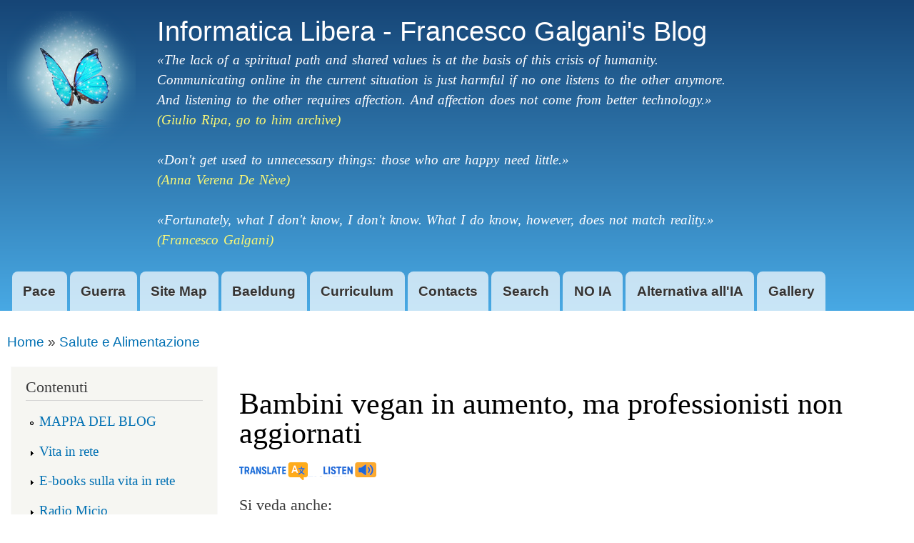

--- FILE ---
content_type: text/html; charset=utf-8
request_url: https://www.informatica-libera.net/content/bambini-vegan-aumento-ma-professionisti-non-aggiornati
body_size: 16872
content:
<!DOCTYPE html>
<html translate="no"

  xmlns:content="http://purl.org/rss/1.0/modules/content/"
  xmlns:dc="http://purl.org/dc/terms/"
  xmlns:foaf="http://xmlns.com/foaf/0.1/"
  xmlns:og="http://ogp.me/ns#"
  xmlns:rdfs="http://www.w3.org/2000/01/rdf-schema#"
  xmlns:sioc="http://rdfs.org/sioc/ns#"
  xmlns:sioct="http://rdfs.org/sioc/types#"
  xmlns:skos="http://www.w3.org/2004/02/skos/core#"
  xmlns:xsd="http://www.w3.org/2001/XMLSchema#">

<head>
  <meta http-equiv="Content-Type" content="text/html; charset=utf-8" />
<link rel="canonical" href="/content/bambini-vegan-aumento-ma-professionisti-non-aggiornati" />
<link rel="shortlink" href="/node/342" />
<script type="text/x-mathjax-config">
MathJax.Hub.Config({
  extensions: ['tex2jax.js'],
  jax: ['input/TeX','output/HTML-CSS'],
  tex2jax: {
    inlineMath: [ ['$','$'], ['\\(','\\)'] ],
    processEscapes: true,
    processClass: 'tex2jax',
    ignoreClass: 'html'
  },
  showProcessingMessages: false,
  messageStyle: 'none'
});
</script><link rel="shortcut icon" href="https://www.informatica-libera.net/favicon.ico" type="image/vnd.microsoft.icon" />
        <meta name="google" content="notranslate">
        <meta name="author" content="Francesco Galgani">
    <meta http-equiv="X-UA-Compatible" content="IE=edge,chrome=1">
    <meta name="MobileOptimized" content="width" />
    <meta name="HandheldFriendly" content="true" />
    <meta name="viewport" content="width=device-width, initial-scale=1.0" />
    <meta http-equiv="cleartype" content="on" />
  <title>Bambini vegan in aumento, ma professionisti non aggiornati | Informatica Libera - Francesco Galgani&#039;s Blog</title>
  <style type="text/css" media="all">
@import url("https://www.informatica-libera.net/modules/system/system.base.css?t57l1p");
@import url("https://www.informatica-libera.net/modules/system/system.menus.css?t57l1p");
@import url("https://www.informatica-libera.net/modules/system/system.messages.css?t57l1p");
@import url("https://www.informatica-libera.net/modules/system/system.theme.css?t57l1p");
</style>
<style type="text/css" media="all">
@import url("https://www.informatica-libera.net/modules/comment/comment.css?t57l1p");
@import url("https://www.informatica-libera.net/modules/field/theme/field.css?t57l1p");
@import url("https://www.informatica-libera.net/modules/node/node.css?t57l1p");
@import url("https://www.informatica-libera.net/modules/search/search.css?t57l1p");
@import url("https://www.informatica-libera.net/modules/user/user.css?t57l1p");
@import url("https://www.informatica-libera.net/sites/all/modules/nodeorder/css/nodeorder.css?t57l1p");
@import url("https://www.informatica-libera.net/sites/all/modules/views/css/views.css?t57l1p");
@import url("https://www.informatica-libera.net/sites/all/modules/ckeditor/css/ckeditor.css?t57l1p");
</style>
<style type="text/css" media="all">
@import url("https://www.informatica-libera.net/sites/all/modules/ctools/css/ctools.css?t57l1p");
@import url("https://www.informatica-libera.net/sites/all/modules/slideshow_creator/slideshow_creator.css?t57l1p");
</style>
<style type="text/css" media="all">
@import url("https://www.informatica-libera.net/sites/all/themes/responsive_bartik/css/layout.css?t57l1p");
@import url("https://www.informatica-libera.net/sites/all/themes/responsive_bartik/css/style.css?t57l1p");
@import url("https://www.informatica-libera.net/sites/default/files/color/responsive_bartik-0477ca8b/colors.css?t57l1p");
</style>
<style type="text/css" media="print">
@import url("https://www.informatica-libera.net/sites/all/themes/responsive_bartik/css/print.css?t57l1p");
</style>
  <script type="text/javascript" src="https://www.informatica-libera.net/misc/jquery.js?v=1.4.4"></script>
<script type="text/javascript" src="https://www.informatica-libera.net/misc/jquery-extend-3.4.0.js?v=1.4.4"></script>
<script type="text/javascript" src="https://www.informatica-libera.net/misc/jquery-html-prefilter-3.5.0-backport.js?v=1.4.4"></script>
<script type="text/javascript" src="https://www.informatica-libera.net/misc/jquery.once.js?v=1.2"></script>
<script type="text/javascript" src="https://www.informatica-libera.net/misc/drupal.js?t57l1p"></script>
<script type="text/javascript" src="https://www.informatica-libera.net/sites/all/modules/jquery_plugin/jquery.cycle.all.min.js?v=2.88"></script>
<script type="text/javascript" src="https://www.informatica-libera.net/sites/all/modules/entityreference/js/entityreference.js?t57l1p"></script>
<script type="text/javascript" src="https://www.informatica-libera.net/sites/all/modules/pleasespeak/pleasespeak6.js?t57l1p"></script>
<script type="text/javascript" src="https://www.informatica-libera.net/sites/all/modules/pleasetranslate/pleasetranslate.js?t57l1p"></script>
<script type="text/javascript" src="https://www.informatica-libera.net/sites/all/modules/mathjax/mathjax.js?t57l1p"></script>
<script type="text/javascript" src="https://www.informatica-libera.net/sites/all/modules/slideshow_creator/slideshow_creator.js?t57l1p"></script>
<script type="text/javascript" src="https://cdnjs.cloudflare.com/ajax/libs/mathjax/2.7.0/MathJax.js?config=TeX-AMS-MML_HTMLorMML"></script>
<script type="text/javascript" src="https://www.informatica-libera.net/sites/all/themes/responsive_bartik/js/collapsible-menu.js?t57l1p"></script>
<script type="text/javascript">
<!--//--><![CDATA[//><!--
jQuery.extend(Drupal.settings, {"basePath":"\/","pathPrefix":"","setHasJsCookie":0,"ajaxPageState":{"theme":"responsive_bartik","theme_token":"0rezXdrXeTbCaT7IDtJNmq3HXVIpEnJ9-V3Xa5SxHNM","js":{"misc\/jquery.js":1,"misc\/jquery-extend-3.4.0.js":1,"misc\/jquery-html-prefilter-3.5.0-backport.js":1,"misc\/jquery.once.js":1,"misc\/drupal.js":1,"sites\/all\/modules\/jquery_plugin\/jquery.cycle.all.min.js":1,"sites\/all\/modules\/entityreference\/js\/entityreference.js":1,"sites\/all\/modules\/pleasespeak\/pleasespeak6.js":1,"sites\/all\/modules\/pleasetranslate\/pleasetranslate.js":1,"sites\/all\/modules\/mathjax\/mathjax.js":1,"sites\/all\/modules\/slideshow_creator\/slideshow_creator.js":1,"https:\/\/cdnjs.cloudflare.com\/ajax\/libs\/mathjax\/2.7.0\/MathJax.js?config=TeX-AMS-MML_HTMLorMML":1,"sites\/all\/themes\/responsive_bartik\/js\/collapsible-menu.js":1},"css":{"modules\/system\/system.base.css":1,"modules\/system\/system.menus.css":1,"modules\/system\/system.messages.css":1,"modules\/system\/system.theme.css":1,"modules\/comment\/comment.css":1,"modules\/field\/theme\/field.css":1,"modules\/node\/node.css":1,"modules\/search\/search.css":1,"modules\/user\/user.css":1,"sites\/all\/modules\/nodeorder\/css\/nodeorder.css":1,"sites\/all\/modules\/views\/css\/views.css":1,"sites\/all\/modules\/ckeditor\/css\/ckeditor.css":1,"sites\/all\/modules\/ctools\/css\/ctools.css":1,"sites\/all\/modules\/slideshow_creator\/slideshow_creator.css":1,"sites\/all\/themes\/responsive_bartik\/css\/layout.css":1,"sites\/all\/themes\/responsive_bartik\/css\/style.css":1,"sites\/all\/themes\/responsive_bartik\/css\/colors.css":1,"sites\/all\/themes\/responsive_bartik\/css\/print.css":1}}});
//--><!]]>
</script>
  <!--[if (gte IE 6)&(lte IE 8)]>
    <script src="/sites/all/themes/responsive_bartik/js/selectivizr-min.js"></script>
  <![endif]-->
  <!--[if lt IE 9]>
    <script src="/sites/all/themes/responsive_bartik/js/html5-respond.js"></script>
  <![endif]-->
</head>
<body class="html not-front not-logged-in one-sidebar sidebar-first page-node page-node- page-node-342 node-type-article" >
  <div id="skip-link">
    <a href="#main-content" class="element-invisible element-focusable">Skip to main content</a>
  </div>
    


<div id="page-wrapper"><div id="page">

  <header id="header" role="banner" class="without-secondary-menu" ><div class="section clearfix">
    

          <a href="/" title="Home" rel="home" id="logo">
        <img src="https://www.informatica-libera.net/immagini/informatica-libera-logo.png" alt="Home" />
      </a>
    
          <div id="name-and-slogan">

                              <div id="site-name">
              <strong>
                <a href="/" title="Home" rel="home"><span>Informatica Libera - Francesco Galgani's Blog</span></a>
              </strong>
            </div>
                  
                  <div id="site-slogan">
            	    	    	    	    <style type='text/css'>a:link#linkgiulio, a:visited#linkgiulio, a:hover#linkgiulio {color: #faf876 !important;}</style>«The lack of a spiritual path and shared values is at the basis of this crisis of humanity.<br />
Communicating online in the current situation is just harmful if no one listens to the other anymore.<br />
And listening to the other requires affection. And affection does not come from better technology.»<br /><a href='https://archiviodigiulioripa.sytes.net/' id='linkgiulio' target='giulio'>(Giulio Ripa, go to him archive)</a>
<br /><br />
«Don't get used to unnecessary things: those who are happy need little.»<br /><span style='color: #faf876 !important;'>(Anna Verena De Nève)</span>
<br /><br />
«Fortunately, what I don't know, I don't know. What I do know, however, does not match reality.»<br /><span style='color: #faf876 !important;'>(Francesco Galgani)</span>
          </div>
        
<div id="mappadelblog" style="font-weight:bold;"><br/><a href="https://www.informatica-libera.net/sitemap">Clicca qui per la MAPPA DEL BLOG (lista articoli)</a></div>


      </div> <!-- /#name-and-slogan -->
    
    
          <nav id="main-menu" role="navigation" class="navigation">
        <h2 class="element-invisible">Main menu</h2><ul id="main-menu-links" class="links clearfix"><li class="menu-12129 first"><a href="/content/tre-esercizi-per-la-pace-interiore">Pace</a></li>
<li class="menu-12181"><a href="/content/pi-le-idee-sono-attraenti-pi-sono-menzognere-soprattutto-in-guerra">Guerra</a></li>
<li class="menu-8731"><a href="https://www.informatica-libera.net/sitemap" title="">Site Map</a></li>
<li class="menu-10607"><a href="https://www.baeldung.com/author/francescogalgani" title="">Baeldung</a></li>
<li class="menu-12022"><a href="/content/curriculum-vitae-di-francesco-galgani">Curriculum</a></li>
<li class="menu-825"><a href="/content/contacts">Contacts</a></li>
<li class="menu-424"><a href="https://www.informatica-libera.net/?q=search/node" title="">Search</a></li>
<li class="menu-11892"><a href="/content/lia-desacralizza-la-creativit">NO IA</a></li>
<li class="menu-11784"><a href="/content/unalternativa-allia-che-non-nostra-amica-con-francesco-galgani">Alternativa all&#039;IA</a></li>
<li class="menu-11710 last"><a href="/content/galleria-di-alcune-pitture-digitali-e-altre-elaborazioni-grafiche-di-francesco-galgani">Gallery</a></li>
</ul>      </nav> <!-- /#main-menu -->
      </div></header> <!-- /.section, /#header -->

  
  
  <div id="main-wrapper" class="clearfix"><div id="main" role="main" class="clearfix">

    <h2 class="element-invisible">You are here</h2><div class="breadcrumb"><a href="/">Home</a> » <a href="/articolo/classificazione/salute-e-alimentazione">Salute e Alimentazione</a></div>
    <div id="content" class="column"><div class="section">
            <a id="main-content"></a>
                    <h1 class="title" id="page-title">
          Bambini vegan in aumento, ma professionisti non aggiornati        </h1>
                          <div class="tabs">
                  </div>
                          <div class="region region-content">
    <div id="block-system-main" class="block block-system">

    
  <div class="content">
    <article id="node-342" class="node node-article node-promoted node-full clearfix" about="/content/bambini-vegan-aumento-ma-professionisti-non-aggiornati" typeof="sioc:Item foaf:Document" role="article">

      <span property="dc:title" content="Bambini vegan in aumento, ma professionisti non aggiornati" class="rdf-meta element-hidden"></span><a href="https://www-informatica--libera-net.translate.goog/content/bambini-vegan-aumento-ma-professionisti-non-aggiornati?pdf=1&amp;translate=1&amp;_x_tr_sl=auto&amp;_x_tr_tl=en" target="_blank" rel="noopener"><img src="https://www.informatica-libera.net/files/pleasetranslate_small.png" width="96" height="25" alt="Translate this article" /></a><a href="#" class="speak-article-trigger" data-nid="342" data-lang="it" data-score="0.91947475466504" title="Ascolta in it"><img src="https://www.informatica-libera.net/files/pleasespeak_small_tts.png" width="96" height="25" alt="Speak this article" /></a>
      <footer class="meta submitted">
      <!--  -->
      <!-- Ultimo aggiornamento: 18 July 2016 --> 
      <!-- <span property="dc:date dc:created" content="2016-06-13T22:28:15+02:00" datatype="xsd:dateTime" rel="sioc:has_creator">Submitted by <span class="username" xml:lang="" about="/users/francescogalgani" typeof="sioc:UserAccount" property="foaf:name" datatype="">francesco.galgani</span> on 13 June, 2016 - 22:28</span> -->
    </footer>
  
  <div class="content clearfix">
    <div class="field field-name-body field-type-text-with-summary field-label-hidden"><div class="field-items"><div class="field-item even" property="content:encoded"><div class="tex2jax"><p>Si veda anche:</p>
<ul>
<li><a href="https://www.informatica-libera.net/content/alimentazione-vegana-et%C3%A0-pediatrica-domande-e-risposte"><em>Alimentazione vegana in età pediatrica: domande e risposte</em></a></li>
<li><a href="https://www.galgani.it/poesie/index.php/poesie/598-bambini-vegan-allospedale"><em>Bambini vegan all'ospedale (poesia, con comunicato stampa in calce)</em></a></li>
<li><a href="http://www.famigliaveg.it/stampa/comunicati-infanzia-vegan.html"><em>Tutti i comunicati stampa della FamigliaVeg relativi ad infanzia ed alimentazione vegana</em></a></li>
</ul>
<p><strong>[COMUNICATO STAMPA]<br />
BAMBINI VEGAN IN AUMENTO: OTTIMA NOTIZIA, PER LA LORO SALUTE DA PICCOLI E DA GRANDI.<br />
E' FACILE PIANIFICARE UNA DIETA A BASE VEGETALE PROMOTRICE DI SALUTE, MA I PROFESSIONISTI DEVONO AGGIORNARSI: UN AIUTO DALLA RETE FAMIGLIA VEG.</strong><br />
13 giugno 2016</p>
<p>In relazione all’articolo "Sempre più bimbi mangiano vegano, i pediatri in allarme" (pubblicato in data 1 giugno 2016 sul sito de La Repubblica), i pediatri e nutrizionisti esperti in alimentazione pediatrica a base vegetale, che costituiscono la Rete Famiglia Veg, intendono confutare, sulla base delle evidenze scientifiche, alcune delle affermazioni in esso contenute.</p>
<!--break--><p>Innanzitutto, non c'è alcuna ragione basata sull'evidenza per porre distinzioni all'interno dei due tipi di diete vegetariane (latto-ovo e vegane), perché anche in una dieta latto-ovo il consumo di cibi animali indiretti deve comunque essere molto limitato (posto che il caso ottimale rimane quello di consumo nullo); questo si traduce in una sostanziale analogia nella composizione nutrizionale relativa.</p>
<p>Riguardo alla questione della vitamina B12, citata nell'articolo, la sua assunzione è indispensabile nelle diete vegetariane e tutti i vegetariani dovrebbero essere correttamente informati di tale necessità. D'altra parte, la vitamina B12 assunta in una dieta onnivora proviene di fatto anch'essa da integratori, che vengono fatti assumere in dosi massicce agli animali d'allevamento, insieme a molti altri integratori, farmaci e sostanze chimiche.</p>
<p>Tutti i professionisti della salute (medici, biologi nutrizionisti, dietisti, ecc.) dovrebbero essere in grado di fornire un supporto professionale alla supplementazione di vitamina B12. Ma, soprattutto, tutti i professionisti della salute dovrebbero essere aggiornati sul rapporto fra Medicina basata sull’Evidenza e dieta vegetariana: da tempo l’American Academy of Pediatrics sostiene (e continua a ribadire) che le diete vegetariane ben pianificate, comprese le vegane, non solo sono salutari, ma danno anche dei vantaggi in termini di salute. Una posizione del tutto analoga a quella dell’Academy of Nutrition and Dietetics.</p>
<p>E' chiaro che la necessità di pianificazione non riguarda solo le diete vegetariane: tutte le diete vanno ben pianificate, specie quelle per l'infanzia. Per quelle onnivore, i punti d'attenzione non sono certo minori. Anzi, le diete vegetariane, a differenza da quanto affermato nel sottotitolo dell’articolo citato (“Difficile compensare l’assenza di carne, latte e uova”) si pianificano con facilità, basta conoscere alcuni principi fondamentali; se così non fosse, ci saremmo già estinti come specie, dato che tutti i popoli del mondo (ad eccezione degli esquimesi), prima della Rivoluzione Industriale, hanno sempre avuto una dieta basata su alimenti vegetali e integrali e tutt'ora, in diverse nazioni (si pensi per esempio all’India meridionale) centinaia di milioni di persone seguono una dieta vegetariana.</p>
<p>Purtroppo, allo stato attuale è ancora molto diffuso un pregiudizio antiscientifico verso queste diete: i vegetariani non solo faticano a trovare professionisti adeguatamente preparati, ma spesso il professionista cerca di dissuaderli dal continuare nella loro scelta alimentare perché la considera, a torto, non salutare. E’ evidente che possano dunque verificarsi situazioni problematiche proprio relative all'integrazione di vitamina B12, perché si tratta di un argomento su cui il medico e il nutrizionista medio non sono assolutamente preparati.</p>
<p>Questi episodi scompariranno del tutto quando i professionisti della salute, superando pregiudizi sempre meno giustificabili e sviluppando le dovute competenze aggiornandosi sul tema, forniranno un’adeguata assistenza professionale ai vegetariani.</p>
<p>Anche i decisori politici possono fare la loro parte per migliorare la salute pubblica, promuovendo una dieta a base vegetale, che garantisce la massima protezione verso le malattie occidentali "del benessere", la salvaguardia dell’ambiente e la salvezza degli animali, per coloro che intendono rispettare tutti gli animali, di ogni specie.</p>
<p>Allo stato attuale, per quanto è nelle proprie possibilità, l'associazione non profit Società Scientifica di Nutrizione Vegetariana - SSNV sta contribuendo al cambiamento culturale mettendo a disposizione della popolazione vegetariana una rete di professionisti, la <a href="http://www.famigliaveg.it">Rete Famiglia Veg - www.famigliaveg.it</a></p>
<p>La Rete è formata da professionisti, esperti in alimentazione nell'infanzia, che hanno sottoscritto precise linee guida basate sulla più recente letteratura scientifica in materia, in modo da uniformare l’approccio nei confronti di questo tipo di alimentazione.</p>
<p>Chiunque sia competente sul tema è invitato a farne parte e le "famiglie veg" sono invitate a consultare il sito per trovare supporto quando necessario.</p>
<p>Informazioni e contatti: <a href="/cdn-cgi/l/email-protection#bcced9c8d9daddd1d5dbd0d5ddcad9dbfccfdfd5d9d2c6ddcad9dbd9c8ddced5ddd2dd92d5c8"><span class="__cf_email__" data-cfemail="1d6f7869787b7c70747a71747c6b787a5d6e7e747873677c6b787a78697c6f747c737c337469">[email&#160;protected]</span></a></p>
<p>Comunicazione a cura di Società Scientifica di Nutrizione Vegetariana SSNV<br />
<a href="http://www.scienzavegetariana.it">http://www.scienzavegetariana.it</a> - <a href="http://info@scienzavegetariana.it"><span class="__cf_email__" data-cfemail="a1c8cfc7cee1d2c2c8c4cfdbc0d7c4c6c4d5c0d3c8c0cfc08fc8d5">[email&#160;protected]</span></a></p>
<p><em>Note:<br />
Societa' Scientifica di Nutrizione Vegetariana - SSNV si prefigge di fornire ai professionisti della salute e alla popolazione generale informazioni corrette sulla nutrizione a base di cibi vegetali e sui suoi rapporti con la salute.</em></p>
</div></div></div></div><div class="field field-name-field-term-reference field-type-taxonomy-term-reference field-label-above clearfix"><h3 class="field-label">Classificazione: </h3><ul class="links"><li class="taxonomy-term-reference-0"><a href="/francesco/salute-e-alimentazione" typeof="skos:Concept" property="rdfs:label skos:prefLabel" datatype="">Salute e Alimentazione</a></li></ul></div>  </div>

  
  
    <div class="field field-author-signature" 
         itemprop="author" itemscope itemtype="http://schema.org/Person" style="font-family: Helvetica Neue, Helvetica, Arial, sans-serif; font-size: 0.8em;">
      
      Autore:<br /><span itemprop="name">Francesco Galgani</span>
      <em>(se non diversamente specificato)</em>
      
    </div>
    

</article>
  </div>
</div>
<div id="block-node-recent" class="block block-node">

    <h2>Recent content</h2>
  
  <div class="content">
    <table>
<tbody>
 <tr class="odd"><td class="title-author"><div class="node-title"><a href="/content/il-buddha-consiglia-di-non-mangiare-di-sera-per-la-salute-mn-70">Il Budda e la salute: perché non mangiare di sera, meglio solo di mattina</a></div><div class="node-author"><span class="username" xml:lang="" about="/users/francescogalgani" typeof="sioc:UserAccount" property="foaf:name" datatype="">francesco.galgani</span></div></td><td class="edit"></td><td class="delete"></td> </tr>
 <tr class="even"><td class="title-author"><div class="node-title"><a href="/content/galleria-di-alcune-pitture-digitali-e-altre-elaborazioni-grafiche-di-francesco-galgani">Galleria di alcune pitture digitali e altre elaborazioni grafiche di Francesco Galgani</a></div><div class="node-author"><span class="username" xml:lang="" about="/users/francescogalgani" typeof="sioc:UserAccount" property="foaf:name" datatype="">francesco.galgani</span></div></td><td class="edit"></td><td class="delete"></td> </tr>
 <tr class="odd"><td class="title-author"><div class="node-title"><a href="/content/anche-quando-il-cuore-soffre-e-piange">Anche quando il cuore soffre e piange...</a></div><div class="node-author"><span class="username" xml:lang="" about="/users/francescogalgani" typeof="sioc:UserAccount" property="foaf:name" datatype="">francesco.galgani</span></div></td><td class="edit"></td><td class="delete"></td> </tr>
 <tr class="even"><td class="title-author"><div class="node-title"><a href="/content/fidarsi-della-vita">Fidarsi del miracolo della vita</a></div><div class="node-author"><span class="username" xml:lang="" about="/users/francescogalgani" typeof="sioc:UserAccount" property="foaf:name" datatype="">francesco.galgani</span></div></td><td class="edit"></td><td class="delete"></td> </tr>
 <tr class="odd"><td class="title-author"><div class="node-title"><a href="/content/il-potere-del-gohonzon-e-assoluto">Il potere del Gohonzon è assoluto</a></div><div class="node-author"><span class="username" xml:lang="" about="/users/francescogalgani" typeof="sioc:UserAccount" property="foaf:name" datatype="">francesco.galgani</span></div></td><td class="edit"></td><td class="delete"></td> </tr>
 <tr class="even"><td class="title-author"><div class="node-title"><a href="/content/yu-ben-zun-noli-hajue-dui-dearu">御本尊の力は絶対である</a></div><div class="node-author"><span class="username" xml:lang="" about="/users/francescogalgani" typeof="sioc:UserAccount" property="foaf:name" datatype="">francesco.galgani</span></div></td><td class="edit"></td><td class="delete"></td> </tr>
 <tr class="odd"><td class="title-author"><div class="node-title"><a href="/content/jiao-yu-xi-apurixiang-keri-ben-yu-ohurainttsmeiyin-sheng-deandroidduan-mo-jian-nodu-mishang">教育系アプリ向け日本語オフラインTTS：Mei音声でAndroid端末間の読み上げを統一</a></div><div class="node-author"><span class="username" xml:lang="" about="/users/francescogalgani" typeof="sioc:UserAccount" property="foaf:name" datatype="">francesco.galgani</span></div></td><td class="edit"></td><td class="delete"></td> </tr>
 <tr class="even"><td class="title-author"><div class="node-title"><a href="/content/la-pace-come-atto-spirituale-in-tempi-di-guerra">La pace come atto spirituale in tempi di guerra</a></div><div class="node-author"><span class="username" xml:lang="" about="/users/francescogalgani" typeof="sioc:UserAccount" property="foaf:name" datatype="">francesco.galgani</span></div></td><td class="edit"></td><td class="delete"></td> </tr>
 <tr class="odd"><td class="title-author"><div class="node-title"><a href="/content/cuore-cultura-coraggio-la-grammatica-della-pace">Cuore, cultura, coraggio: la grammatica della pace</a></div><div class="node-author"><span class="username" xml:lang="" about="/users/francescogalgani" typeof="sioc:UserAccount" property="foaf:name" datatype="">francesco.galgani</span></div></td><td class="edit"></td><td class="delete"></td> </tr>
 <tr class="even"><td class="title-author"><div class="node-title"><a href="/content/contacts">Contacts</a></div><div class="node-author"><span class="username" xml:lang="" about="/users/francescogalgani" typeof="sioc:UserAccount" property="foaf:name" datatype="">francesco.galgani</span></div></td><td class="edit"></td><td class="delete"></td> </tr>
</tbody>
</table>
  </div>
</div>
  </div>
      <!-- Codice di test -->

      
      
    </div></div> <!-- /.section, /#content -->

          <div id="sidebar-first" class="column sidebar"><div class="section">
          <div class="region region-sidebar-first">
    <nav id="block-menu-menu-field-term-reference" class="block block-menu" role="navigation">

    <h2>Contenuti</h2>
  
  <div class="content">
    <ul class="menu clearfix"><li class="first leaf"><a href="https://www.informatica-libera.net/sitemap" title="">MAPPA DEL BLOG</a></li>
<li class="collapsed"><a href="/articolo/classificazione/vita-rete">Vita in rete</a></li>
<li class="collapsed"><a href="/articolo/classificazione/e-books-sulla-vita-rete" title="">E-books sulla vita in rete</a></li>
<li class="collapsed"><a href="/articolo/classificazione/radio-micio" title="">Radio Micio</a></li>
<li class="collapsed"><a href="/articolo/classificazione/arti-visive" title="">Arti visive</a></li>
<li class="collapsed"><a href="/articolo/classificazione/buddismo" title="">Buddismo</a></li>
<li class="collapsed"><a href="/articolo/classificazione/comunicazione-e-linguaggio" title="">Comunicazione e Linguaggio</a></li>
<li class="collapsed"><a href="/articolo/classificazione/conosciamoci-un-incontro-interreligioso" title="">Conosciamoci - Un incontro interreligioso</a></li>
<li class="collapsed"><a href="/articolo/classificazione/diritto-e-nuovi-media" title="">Diritto e nuovi media</a></li>
<li class="collapsed"><a href="/articolo/classificazione/documentari" title="">Documentari</a></li>
<li class="collapsed"><a href="/articolo/classificazione/fiabe" title="">Fiabe</a></li>
<li class="collapsed"><a href="/articolo/classificazione/filosofia">Filosofia</a></li>
<li class="collapsed"><a href="/articolo/classificazione/gnulinux-e-software-libero">GNU/Linux e software libero</a></li>
<li class="collapsed"><a href="/articolo/classificazione/informatica" title="">Informatica</a></li>
<li class="collapsed"><a href="/articolo/classificazione/ingegneria-del-software" title="">Ingegneria del Software</a></li>
<li class="collapsed"><a href="/articolo/classificazione/matematica">Matematica</a></li>
<li class="collapsed"><a href="/articolo/classificazione/musica-creative-commons" title="">Musica Creative Commons</a></li>
<li class="collapsed"><a href="/articolo/classificazione/oltre-la-verit%C3%A0-ufficiale" title="">Oltre la verità ufficiale</a></li>
<li class="collapsed"><a href="/articolo/classificazione/pedagogia-e-formazione-online" title="">Pedagogia e formazione online</a></li>
<li class="collapsed"><a href="/articolo/classificazione/poesia">Poesia</a></li>
<li class="collapsed"><a href="/articolo/classificazione/politica-ed-economia" title="">Politica ed economia</a></li>
<li class="collapsed"><a href="/articolo/classificazione/psicologia" title="">Psicologia</a></li>
<li class="collapsed"><a href="/articolo/classificazione/pubblicazioni">Pubblicazioni</a></li>
<li class="collapsed"><a href="/articolo/classificazione/richard-stallman">Richard Stallman</a></li>
<li class="expanded active-trail"><a href="/articolo/classificazione/salute-e-alimentazione" class="active-trail">Salute e Alimentazione</a><ul class="menu clearfix"><li class="first leaf"><a href="/content/11-cose-che-deprimono-il-sistema-immunitario">11 cose che deprimono il Sistema Immunitario</a></li>
<li class="leaf"><a href="/content/abc-della-sessualit%C3%A0-femminile-videolezione-le-femmine-e-anche-i-maschi">ABC della sessualità femminile (videolezione per le femmine e anche per i maschi)</a></li>
<li class="leaf"><a href="/content/abbigliamento-e-arredamento-criminale">Abbigliamento e arredamento criminale: vestiamo etico, vestiamo vegan</a></li>
<li class="leaf"><a href="/content/aggiungi-vita-agli-anni">Aggiungi vita agli anni</a></li>
<li class="leaf"><a href="/content/alimentazione-e-mestruazioni">Alimentazione e mestruazioni</a></li>
<li class="leaf"><a href="/content/alimentazione-prevenire-le-malattie-video-intervista-colin-campbell-autore-del-china-study">Alimentazione per prevenire le malattie - video intervista a Colin Campbell, autore del China Study</a></li>
<li class="leaf"><a href="/content/alimentazione-umana-ed-evoluzione-della-specie-tra-psicologia-cultura-e-biologia">Alimentazione umana ed evoluzione della specie: tra psicologia, cultura e biologia</a></li>
<li class="leaf"><a href="/content/alimentazione-vegana-et%C3%A0-pediatrica-domande-e-risposte">Alimentazione vegana in età pediatrica: domande e risposte</a></li>
<li class="leaf"><a href="/content/analisi-del-contenuto-di-vaccini-pediatrici-studio-corvelva-e-documentario-vaxxed">Analisi del contenuto di vaccini pediatrici (studio Corvelva) e documentario Vaxxed</a></li>
<li class="leaf"><a href="/content/ancora-sulla-frode-dei-vaccini-un-servizio-di-report">Ancora sulla frode dei vaccini... un servizio di Report</a></li>
<li class="leaf"><a href="/content/apocalisse-antibiotica-la-principale-causa-%C3%A8-negli-allevamenti-intensivi-report-rai3">Apocalisse antibiotica: la principale causa è negli allevamenti intensivi [Report Rai3]</a></li>
<li class="leaf"><a href="/content/b12-perch%C3%A9-tutti-dovremmo-integrarla-video">B12: perché tutti dovremmo integrarla (video)</a></li>
<li class="leaf"><a href="/content/bdnf-e-digiuno-un-miracolo-il-cervello">BDNF e digiuno: un miracolo per il cervello</a></li>
<li class="leaf active-trail"><a href="/content/bambini-vegan-aumento-ma-professionisti-non-aggiornati" class="active-trail active">Bambini vegan in aumento, ma professionisti non aggiornati</a></li>
<li class="leaf"><a href="/content/bambini-vegani-meravigliosi-video">Bambini vegani meravigliosi - Video</a></li>
<li class="leaf"><a href="/content/cambiare-dieta-salvarci-dai-cambiamenti-climatici">Cambiare dieta per salvarci dai cambiamenti climatici</a></li>
<li class="leaf"><a href="/content/carne-di-pollo-%C3%A8-dannosa-quanto-quella-rossa-un-nuovo-studio-lo-conferma">Carne di pollo: è dannosa quanto quella rossa, un nuovo studio lo conferma</a></li>
<li class="leaf"><a href="/content/cellulare-e-tumori-mezzora-di-telefonata-al-giorno-raddoppia-i-rischi">Cellulare e tumori, mezz’ora di telefonata al giorno raddoppia i rischi</a></li>
<li class="leaf"><a href="/content/cibo-sano-scuola-la-salute-dei-bambini">Cibo sano a scuola per la salute dei bambini</a></li>
<li class="leaf"><a href="/content/ci%C3%B2-che-l%E2%80%99industria-del-latte-non-vuol-farti-sapere">Ciò che l’industria del latte non vuol farti sapere</a></li>
<li class="leaf"><a href="/content/con-la-guerra-in-ucraina-lindustria-zootecnica-toglie-il-pane-di-bocca-ai-paesi-poveri">Con la guerra in Ucraina, l&#039;industria zootecnica toglie il pane di bocca ai paesi poveri</a></li>
<li class="leaf"><a href="/content/conferenza-con-informazioni-utili-migliorare-la-propria-salute">Conferenza con informazioni utili per migliorare la propria salute</a></li>
<li class="leaf"><a href="/content/conseguenze-del-dormir-poco-e-dei-lavori-notturni">Conseguenze del dormir poco e dei lavori notturni</a></li>
<li class="leaf"><a href="/content/coronavirus-covid-19-e-bugie-di-stato">Coronavirus covid-19 e &quot;bugie di stato&quot;?</a></li>
<li class="leaf"><a href="/content/corso-genitori-bambini-vegan-la-nutrizione-ottimale">Corso per genitori: &quot;Bambini vegan - La nutrizione ottimale&quot;</a></li>
<li class="leaf"><a href="/content/cowspiracy-realizzare-i-tuoi-desideri-i-tuoi-sogni-pensa-prima-di-aprire-la-bocca">Cowspiracy: per realizzare i tuoi desideri, i tuoi sogni... pensa prima di aprire la bocca!</a></li>
<li class="leaf"><a href="/content/crimine-dellindustria-del-latte-e-delle-uova">Crimine dell&#039;industria del latte e delle uova</a></li>
<li class="leaf"><a href="/content/critica-ragionata-alle-diete">Critica ragionata alle diete</a></li>
<li class="leaf"><a href="/content/crossfit-impegno-passione-risultati-con-video">Crossfit: impegno, passione, risultati (con video) - Palestra Dinamica di Massa Marittima</a></li>
<li class="leaf"><a href="/content/curare-il-diabete-senza-farmaci-libro">Curare il diabete senza farmaci (libro)</a></li>
<li class="leaf"><a href="/content/curcuma-spezia-antitumorale-con-tantissimi-benefici">Curcuma: spezia antitumorale con tantissimi benefici</a></li>
<li class="leaf"><a href="/content/dominion-documentario-sulle-sofferenze-inflitte-agli-animali">DOMINION (documentario sulle sofferenze inflitte agli animali)</a></li>
<li class="leaf"><a href="/content/dossier-disinformazione-vegan-prime-vittime-i-bambini">DOSSIER - Disinformazione vegan: prime vittime i bambini</a></li>
<li class="leaf"><a href="/content/dallhacking-alla-cucina">Dall&#039;hacking... alla cucina</a></li>
<li class="leaf"><a href="/content/dieta-pro-ana-ragazza-che-cerchi-la-perfezione-qui-c%C3%A8-una-poesia-te">Dieta Pro Ana: ragazza che cerchi la perfezione, qui c&#039;è una poesia per te</a></li>
<li class="leaf"><a href="/content/dieta-vegan-un-documentario-tutti">Dieta Vegan - Un documentario per tutti</a></li>
<li class="leaf"><a href="/content/dieta-corretta-contro-le-emorroidi">Dieta corretta contro le emorroidi</a></li>
<li class="leaf"><a href="/content/dieta-del-gruppo-sanguigno-alcune-evidenze-scientifiche">Dieta del gruppo sanguigno: alcune evidenze scientifiche</a></li>
<li class="leaf"><a href="/content/dieta-e-coronavirus-i-cibi-vegetali-sono-protettivi-contro-i-sintomi-pi%C3%B9-gravi-del-covid-19">Dieta e coronavirus: i cibi vegetali sono protettivi contro i sintomi più gravi del COVID-19</a></li>
<li class="leaf"><a href="/content/dieta-e-depressione-cibo-e-umore-alimentazione-e-salute-mentale">Dieta e depressione, cibo e umore, alimentazione e salute mentale</a></li>
<li class="leaf"><a href="/content/dieta-intelligente-persone-intelligenti">Dieta intelligente per persone intelligenti</a></li>
<li class="leaf"><a href="/content/dieta-vegetale-%C3%A8-amica-dell-ambiente-dieta-onnivora-no">Dieta vegetale è amica dell’ambiente, dieta onnivora no</a></li>
<li class="leaf"><a href="/content/digiuno-felice-parliamone-seriamente">Digiuno FELICE - Parliamone seriamente</a></li>
<li class="leaf"><a href="/content/digiuno-intermittente-gli-effetti-di-un-solo-pasto-al-giorno-al-tempo-del-coronavirus">Digiuno intermittente: gli effetti di un solo pasto al giorno al tempo del coronavirus</a></li>
<li class="leaf"><a href="/content/dimostrato-che-evitare-i-vaccini-la-misura-sanitaria-preventiva-pi-importante">Dimostrato che evitare i vaccini è la &quot;misura sanitaria&quot; preventiva più importante</a></li>
<li class="leaf"><a href="/content/disease-mongering-inventare-malattie-vendere-medicine">Disease mongering: inventare malattie per vendere medicine</a></li>
<li class="leaf"><a href="/content/disinformazione-sulla-dieta-vegetale-vegan-i-bambini">Disinformazione sulla dieta vegetale (vegan) per i bambini</a></li>
<li class="leaf"><a href="/content/distanziamento-sociale-istigazione-al-suicidio">Distanziamento sociale = Istigazione al suicidio?</a></li>
<li class="leaf"><a href="/content/documentario-cancro-le-cure-proibite-di-massimo-mazzucco">Documentario &quot;Cancro: le cure proibite&quot; (di Massimo Mazzucco)</a></li>
<li class="leaf"><a href="/content/video-documentario-con-informazioni-basilari-migliorare-la-propria-salute">Documentario con informazioni basilari per migliorare la propria salute</a></li>
<li class="leaf"><a href="/content/documentario-prevenzione-e-cura-alternativa-per-cancro-metodo-pantellini">Documentario prevenzione e cura alternativa per cancro - Metodo Pantellini</a></li>
<li class="leaf"><a href="/content/documentario-sul-digiuno-la-scienza-del-digiuno-come-terapia">Documentario sul digiuno: la scienza del digiuno come terapia</a></li>
<li class="leaf"><a href="/content/documentary-cancer-the-forbidden-cures-by-massimo-mazzucco">Documentary &quot;Cancer: the Forbidden Cures&quot; (by Massimo Mazzucco)</a></li>
<li class="leaf"><a href="/content/e-facile-controllare-il-peso-se-sai-come-farlo">E&#039; facile controllare il peso se sai come farlo</a></li>
<li class="leaf"><a href="/content/vegfacile-passo-veg-diventare-vegan-passo-dopo-passo">E-book gratuito: VegFacile - Passo a veg! Per diventare vegan passo dopo passo</a></li>
<li class="leaf"><a href="/content/e-book-gratuito-libro-di-ricette-vegan-da-scaricare-gratuitamente">E-book gratuito: libro di ricette vegan da scaricare gratuitamente</a></li>
<li class="leaf"><a href="/content/ebola-perch%C3%A9-preferisco-non-vaccinarmi-con-un-personale-vaffanculo-allindustria-delle">Ebola: perché preferisco non vaccinarmi, con un personale vaffanculo all&#039;industria delle epidemie</a></li>
<li class="leaf"><a href="/content/eco-men%C3%B9-di-greenpeace-riflessioni-critica-ragionata-e-due-documentari">Eco-menù di Greenpeace: riflessioni, critica ragionata e due documentari</a></li>
<li class="leaf"><a href="/content/efficacia-vaccini-cosa-c%C3%A8-da-imparare">Efficacia dei vaccini attuali e storia dei vaccini: cosa c&#039;è da imparare?</a></li>
<li class="leaf"><a href="/content/fabbisogno-proteine-mito-carenza-rischio-eccesso">Fabbisogno di proteine: il mito della carenza e il rischio dell’eccesso</a></li>
<li class="leaf"><a href="/content/favorire-il-buon-umore-con-lalimentazione-la-dieta-vegana-%C3%A8-tranquillizzante">Favorire il buon umore con l&#039;alimentazione: la dieta vegana è tranquillizzante</a></li>
<li class="leaf"><a href="/content/fumare-rende-stupidi-pi%C3%B9-si-fuma-pi%C3%B9-diminuisce-lintelligenza">Fumare rende stupidi: più si fuma, più diminuisce l&#039;intelligenza</a></li>
<li class="leaf"><a href="/content/gli-asintomatici-positivi-non-sono-contagiosi-ricerca-scientifica-pubblicata-su-nature">Gli asintomatici positivi non sono contagiosi (ricerca scientifica pubblicata su Nature)</a></li>
<li class="leaf"><a href="/content/gli-invisibili-documentario-di-natale-sugli-effetti-dei-vaccini-covid">Gli invisibili - Documentario di Natale sugli effetti dei vaccini covid</a></li>
<li class="leaf"><a href="/content/glutine-evidenze-scientifiche-del-perch%C3%A9-sia-meglio-ridurlo">Glutine: evidenze scientifiche del perché sia meglio ridurlo</a></li>
<li class="leaf"><a href="/content/guanti-mascherine-distanziamento-epidemia-ragionevoli-dubbi-oms-e-lettera-medici-al-governo">Guanti, mascherine, distanziamento per epidemia: ragionevoli dubbi? OMS e lettera medici al Governo</a></li>
<li class="leaf"><a href="/content/i-danni-alla-salute-delle-radiazioni-non-ionizzanti-di-cellulari-wi-fi-e-5g">I danni alla salute delle radiazioni non ionizzanti di cellulari, Wi-Fi (e 5G)</a></li>
<li class="leaf"><a href="/content/i-vegani-devono-preoccuparsi-la-colina-vitamina-j-proprio-no">I vegani devono preoccuparsi per la colina (vitamina J)? Proprio no.</a></li>
<li class="leaf"><a href="/content/il-buddha-consiglia-di-non-mangiare-di-sera-per-la-salute-mn-70">Il Budda e la salute: perché non mangiare di sera, meglio solo di mattina</a></li>
<li class="leaf"><a href="/content/il-cibo-ci-sta-mangiando">Il cibo ci sta mangiando</a></li>
<li class="leaf"><a href="/content/il-cibo-%C3%A8-una-tossicodipendenza">Il cibo è una tossicodipendenza?</a></li>
<li class="leaf"><a href="/content/il-corpo-umano-%C3%A8-un-tempio-e-come-tale-va-curato-e-rispettato-sempre-ippocrate">Il corpo umano è un Tempio e come tale va curato e rispettato sempre (Ippocrate)</a></li>
<li class="leaf"><a href="/content/il-mito-delle-proteine-quelle-dei-vegetali-cereali-e-legumi-sono-sufficienti">Il mito delle proteine: quelle dei vegetali (cereali e legumi) sono sufficienti</a></li>
<li class="leaf"><a href="/content/il-nutrimento-schema-essenziale">Il nutrimento (schema essenziale)</a></li>
<li class="leaf"><a href="/content/il-vaccino-antinfluenzale-aumenta-la-probabilit%C3%A0-di-ammalarsi-di-coronavirus-codiv-19-s%C3%AC">Il vaccino antinfluenzale aumenta la probabilità di ammalarsi di Coronavirus Codiv-19? Sì</a></li>
<li class="leaf"><a href="/content/il-vaccino-antinfluenzale-aumenta-la-probabilit%C3%A0-di-morire-di-influenza">Il vaccino antinfluenzale aumenta la probabilità di morire di influenza?</a></li>
<li class="leaf"><a href="/content/impariamo-mangiare-sano-100-vegetale-vegan">Impariamo a mangiare sano 100% vegetale (vegan)</a></li>
<li class="leaf"><a href="/content/infertilita-da-vaccino-documentario-di-childrens-health-defense-giugno-2022">Infertilità e aborti da vaccino - Documentario di Children&#039;s Health Defense (giugno 2022)</a></li>
<li class="leaf"><a href="/content/linganno-del-sapore-dolce-anche-gli-edulcoranti-dolcificanti-artificiali-calorie-zero">L&#039;inganno del sapore dolce: anche gli edulcoranti (dolcificanti artificiali a calorie zero) portano a diabete e obesità</a></li>
<li class="leaf"><a href="/content/lobbligo-del-vaccino-antinfluenzale-%C3%A8-un-crimine">L&#039;obbligo del vaccino antinfluenzale è un crimine?</a></li>
<li class="leaf"><a href="/content/la-cura-il-coronavirus-vitamina-c-approfondimento">La cura per il coronavirus: vitamina C - Approfondimento</a></li>
<li class="leaf"><a href="/content/la-dieta-vegan-aiuta-mantenere-il-peso-ideale">La dieta vegan aiuta a mantenere il peso ideale</a></li>
<li class="leaf"><a href="/content/la-dittatura-dei-vaccini-e-le-false-epidemie-di-meningite-e-morbillo">La dittatura dei vaccini e le false epidemie di meningite e morbillo</a></li>
<li class="leaf"><a href="/content/la-grande-industria-farmaceutica-sta-uccidendo-decine-di-migliaia-di-persone-nel-mondo-la">La grande industria farmaceutica sta uccidendo decine di migliaia di persone nel mondo. La parola di alcuni importanti medici.</a></li>
<li class="leaf"><a href="/content/la-maggioranza-delle-ricerche-scientifiche-sono-false">La maggioranza delle ricerche scientifiche sono false</a></li>
<li class="leaf"><a href="/content/la-medicina-convenzionale-%C3%A8-la-principale-causa-di-morte">La medicina convenzionale è la principale causa di morte</a></li>
<li class="leaf"><a href="/content/la-seconda-causa-di-morte-%C3%A8-la-fame-la-prima-l%E2%80%99appetito-la-posizione-ufficiale-del-ministero">La seconda causa di morte è la fame, la prima l’appetito - La posizione ufficiale del Ministero della Salute</a></li>
<li class="leaf"><a href="/content/latte-animale-pensaci-bene-prima-di-berlo">Latte animale: pensaci bene prima di berlo...</a></li>
<li class="leaf"><a href="/content/le-attivit%C3%A0-aerobiche-aiutano-la-memoria">Le attività aerobiche aiutano la memoria</a></li>
<li class="leaf"><a href="/content/le-varianti-aggressive-sono-causate-dai-vaccini">Le varianti (aggressive) sono causate dai vaccini?</a></li>
<li class="leaf"><a href="/content/lo-zucchero-bianco-%C3%A8-un-veleno-documentazione">Lo zucchero bianco è un veleno - Documentazione</a></li>
<li class="leaf"><a href="/content/ma-quale-celiachia-chiamatela-roundup">Ma quale celiachia? Chiamatela Roundup!</a></li>
<li class="leaf"><a href="/content/malattie-infettive-debellate-senza-vaccini-e-malattie-create-dai-vaccini">Malattie infettive debellate senza vaccini e malattie create dai vaccini</a></li>
<li class="leaf"><a href="/content/mangiare-di-meno-con-sobriet%C3%A0-fa-bene-ma-certe-condizioni-studio-scientifico">Mangiare di meno, con sobrietà, fa bene (ma a certe condizioni) - Studio scientifico</a></li>
<li class="leaf"><a href="/content/mangiare-insietti-ma-che-bont-peccato-che-non-sia-n-utile-n-sostenibile">Mangiare insetti, ma che bontà! Peccato che non sia né utile, né sostenibile...</a></li>
<li class="leaf"><a href="/content/mangiare-tanta-frutta-fa-vivere-di-pi%C3%B9">Mangiare tanta frutta fa vivere di più!</a></li>
<li class="leaf"><a href="/content/mangiare-tanti-dolci-eo-cibo-spazzatura-%C3%A8-una-tossicodipendenza">Mangiare tanti dolci e/o cibo spazzatura è una tossicodipendenza</a></li>
<li class="leaf"><a href="/content/medico-radiato-comunicato-stampa-della-difesa">Medico radiato?! Comunicato stampa della difesa</a></li>
<li class="leaf"><a href="/content/medico-radiato-secondo-153-medici-italiani-i-bambini-non-vaccinati-sono-quelli-pi%C3%B9-sani">Medico radiato?! Secondo 153 medici italiani i bambini non vaccinati sono quelli più sani (lettera aperta al Presidente dell&#039;Istituto Superiore di Sanità)</a></li>
<li class="leaf"><a href="/content/microonde-cottura-contronatura-nemica-della-salute-e-possibile-causa-di-tumori">Microonde: cottura contronatura, nemica della salute e possibile causa di tumori</a></li>
<li class="leaf"><a href="/content/morti-di-covid-prima-e-dopo-i-programmi-di-vaccinazione-grafici">Morti di covid prima e dopo i programmi di vaccinazione (grafici)</a></li>
<li class="leaf"><a href="/content/non-mangiare-oltre-l%E2%80%99ora-di-pranzo-digiuno-intermittente-tra-religione-e-scienza">Non mangiare oltre l’ora di pranzo: digiuno intermittente tra religione e scienza</a></li>
<li class="leaf"><a href="/content/nutrire-il-corpo-difendere-lanima-dai-parassiti-energetici">Nutrire il Corpo, Difendere l&#039;Anima dai Parassiti Energetici</a></li>
<li class="leaf"><a href="/content/ogm-organismi-generatori-di-malattie">OGM: Organismi Generatori di Malattie</a></li>
<li class="leaf"><a href="/content/passaparola-i-12-comandamenti-contro-il-cancro-dott-franco-berrino">Passaparola: i 12 comandamenti contro il cancro, Dott. Franco Berrino</a></li>
<li class="leaf"><a href="/content/pensa-globale-e-agisci-tavola-limpatto-ambientale-di-ci%C3%B2-che-mangiamo">Pensa globale e agisci a tavola: l&#039;impatto ambientale di ciò che mangiamo</a></li>
<li class="leaf"><a href="/content/evitare-catastrofiche-carenze-alimentari-su-tutto-il-pianeta">Per evitare catastrofiche carenze alimentari... su tutto il pianeta</a></li>
<li class="leaf"><a href="/content/petizione-eliminare-i-prodotti-animali-dalle-linee-guida-dietetiche-americane">Petizione per eliminare i prodotti animali dalle linee guida dietetiche americane</a></li>
<li class="leaf"><a href="/content/posizione-contro-le-diete-vegetariane-gravidanza-e-infanzia-contrasto-con-le-evidenze">Posizione contro le diete vegetariane in gravidanza e infanzia: in contrasto con le evidenze scientifiche</a></li>
<li class="leaf"><a href="/content/preoccupazione-i-bimbi-vegan-un-comunicato-stampa-da-diffondere">Preoccupazione per i bimbi vegan? Un comunicato stampa da diffondere</a></li>
<li class="leaf"><a href="/content/prevenzione-dei-tumori-lottiamo-insieme-un-miglior-avvenire">Prevenzione dei tumori: lottiamo insieme per un miglior avvenire!</a></li>
<li class="leaf"><a href="/content/prevenzione-e-cura-dei-danni-da-vaccino-loretta-bolgan-14-sett-2022">Prevenzione e cura dei danni da vaccino - Loretta Bolgan (14 sett 2022)</a></li>
<li class="leaf"><a href="/content/prevenzione-malattie-degenerative-e-tumori-con-riferimenti-scientifici">Prevenzione malattie degenerative e tumori con il cibo (con riferimenti scientifici)</a></li>
<li class="leaf"><a href="/content/report-sui-vaccini-una-scelta-consapevole-un-senso-o-nellaltro">Report sui vaccini per una scelta consapevole (in un senso o nell&#039;altro)</a></li>
<li class="collapsed"><a href="/articolo/classificazione/ricette">Ricette</a></li>
<li class="leaf"><a href="/content/riflessioni-sulle-diete-dimagranti-iperproteiche-e-un-esempio-di-pasto-completo-con-soli">Riflessioni sulle diete dimagranti iperproteiche e un esempio di pasto completo con soli ingredienti vegetali</a></li>
<li class="leaf"><a href="/content/salute-e-malattia-cosa-sono-perch%C3%A9-ci-ammaliamo">Salute e malattia: cosa sono? Perché ci ammaliamo?</a></li>
<li class="leaf"><a href="/content/scienza-e-vaccinazioni-aspetti-critici-e-problemi-aperti">Scienza e vaccinazioni: aspetti critici e problemi aperti</a></li>
<li class="leaf"><a href="/content/sentenza-storica-asilo-espelle-bambino-perch%C3%A9-vegano-il-tar-lo-riammette">Sentenza storica: asilo espelle bambino perché vegano, il TAR lo riammette</a></li>
<li class="leaf"><a href="/content/sette-anni-dopo-come-ha-fatto-unepidemia-locale-trasformarsi-unemergenza-globale-di-salute">Sette anni dopo: come ha fatto un&#039;epidemia locale a trasformarsi in un&#039;emergenza globale di salute pubblica?</a></li>
<li class="leaf"><a href="/content/siamo-tutti-drogati-e-nessuno-lo-dice-di-marcello-pamio">Siamo tutti drogati e nessuno lo dice (di Marcello Pamio)</a></li>
<li class="leaf"><a href="/content/smartphone-e-teste-abbassate-dai-danni-alla-postura-alla-cervicale">Smartphone e teste abbassate: dai danni alla postura alla cervicale (testa piegata = salute sgretolata)</a></li>
<li class="leaf"><a href="/content/sport-prevenzione-e-cura-di-tante-malattie-tumori-compresi">Sport: prevenzione e cura di tante malattie (tumori compresi)</a></li>
<li class="leaf"><a href="/content/studio-su-mascherine-con-ffp2-deterioramento-cognitivo-e-della-salute-generale">Studio su mascherine: con Ffp2, deterioramento cognitivo e della salute generale</a></li>
<li class="leaf"><a href="/content/suggerimenti-comportamentali-unalimentazione-secondo-natura">Suggerimenti comportamentali per un&#039;alimentazione secondo natura</a></li>
<li class="leaf"><a href="/content/sulla-libert%C3%A0-terapeutica-e-di-visione-della-vita">Sulla libertà terapeutica... e di visione della vita</a></li>
<li class="leaf"><a href="/content/tecnologia-5g-e-induzione-del-coronavirus-nelle-cellule-della-pelle-ricerca-censurata">Tecnologia 5G e induzione del coronavirus nelle cellule della pelle (ricerca censurata)</a></li>
<li class="leaf"><a href="/content/torniamo-alle-origini-partendo-dalla-natura">Torniamo alle origini... partendo dalla natura</a></li>
<li class="leaf"><a href="/content/tra-scienza-religione-ed-etica-indicazioni-di-ges%C3%B9-essere-felici">Tra scienza, religione ed etica: indicazioni di Gesù per essere FELICI</a></li>
<li class="leaf"><a href="/content/trovata-proteina-spike-vaccinale-nel-sangue-dei-non-vaccinati">Trovata proteina spike vaccinale nel sangue dei non vaccinati</a></li>
<li class="leaf"><a href="/content/una-dieta-100-vegatale-vegan-riduce-il-rischio-di-malattie-croniche">Una dieta 100% vegatale (vegan) riduce il rischio di malattie croniche</a></li>
<li class="leaf"><a href="/content/vaccinazione-obbligatoria-identit-digitale-controllo-sociale-il-ruolo-di-bill-gates">Vaccinazione obbligatoria, identità digitale, controllo sociale: il ruolo di Bill Gates? (documentario)</a></li>
<li class="leaf"><a href="/content/vaccini-gigantesca-catastrofe-lumanit%C3%A0-traduzione-integrale-lettera-di-geert-vanden-bossche">Vaccini = Gigantesca catastrofe per l&#039;umanità (traduzione integrale lettera di Geert Vanden Bossche, virologo ed esperto di vaccini)</a></li>
<li class="leaf"><a href="/content/vaccini-a-mrna-contro-covid-19-245-fonti-sui-possibili-effetti-sul-rischio-oncologico">Vaccini a mRNA COVID-19: 245 fonti sul rischio oncologico (cancro)</a></li>
<li class="leaf"><a href="/content/vaccini-obbligatori-ragionevoli-dubbi-documentario">Vaccini obbligatori: ragionevoli dubbi? (documentario)</a></li>
<li class="leaf"><a href="/content/vaccini-informazioni-pro-scienza-pro-buon-senso-e-pro-salute-pubblica">Vaccini: informazioni pro-scienza, pro-buon senso e pro-salute pubblica</a></li>
<li class="leaf"><a href="/content/vaccino-covid-19-possibile-strage-raccolta-di-informazioni-verificabili">Vaccino covid-19 = Possibile strage? Raccolta di informazioni verificabili</a></li>
<li class="leaf"><a href="/content/vari-studi-dimostrano-che-gli-individui-vaccinati-diffondono-la-malattia-cui-si-sono">Vari studi dimostrano che gli individui vaccinati diffondono la malattia per cui si sono vaccinati?</a></li>
<li class="leaf"><a href="/content/vegan-natale-e-capodanno-non-%C3%A8-privazione-%C3%A8-una-bella-avventura">Vegan a Natale e Capodanno: non è privazione, è una bella avventura!</a></li>
<li class="leaf"><a href="/content/vitamin-c-the-master-nutrient-sandra-goodman-phd-ebook">Vitamin C - The Master Nutrient (Sandra Goodman, Ph.D., ebook)</a></li>
<li class="leaf"><a href="/content/vitamina-b12-dieta-vegan-e-persone-oltre-i-50-anni">Vitamina B12, dieta vegan e persone oltre i 50 anni</a></li>
<li class="leaf"><a href="/content/vitamina-c-approfondimento-esperimenti-elenco-di-malattie-cui-%C3%A8-efficace">Vitamina C - Approfondimento, esperimenti, elenco di malattie in cui è efficace</a></li>
<li class="leaf"><a href="/content/vitamina-c-il-nutriente-principale-sandra-goodman-phd-ebook">Vitamina C - Il nutriente principale (Sandra Goodman, Ph.D., ebook)</a></li>
<li class="leaf"><a href="/content/vitamina-c-vena-uccide-le-cellule-cancerose">Vitamina C, in vena uccide le cellule cancerose</a></li>
<li class="leaf"><a href="/content/vitamina-c-intervista-virtuale-linus-pauling">Vitamina C, intervista virtuale a Linus Pauling </a></li>
<li class="last leaf"><a href="/content/scienza-curare-cuore-e-placche-aterosclerotiche-con-dieta-vegana">[Scienza] Curare cuore e placche aterosclerotiche con dieta vegana</a></li>
</ul></li>
<li class="collapsed"><a href="/articolo/classificazione/sulla-strada-del-cambiamento" title="">Sulla strada del cambiamento</a></li>
<li class="collapsed"><a href="/articolo/classificazione/sviluppo-web">Sviluppo Web</a></li>
<li class="last collapsed"><a href="/articolo/classificazione/territorio">Territorio</a></li>
</ul>  </div>
</nav>
  </div>
      </div></div> <!-- /.section, /#sidebar-first -->
    
    
  </div></div> <!-- /#main, /#main-wrapper -->

  
  <div id="piedipagina"><div class="section"><hr style="height:1px;" /><br />

    
          <footer role="contentinfo" class="clearfix" style="max-width:90%; margin: 0 auto;">
          <div class="region region-footer">
    <div id="block-footer-message-footer-message" class="block block-footer-message">

    
  <div class="content">
    <div class="tex2jax"><p class="rtecenter" style="font-size:0.8em;"><strong>Disclaimer</strong>: None of the content in this blog indicates behavior to be implemented or not implemented. Each person is and remains solely responsible for their actions. The articles may contain errors or inaccuracies. All topics covered are by their nature questionable, and the writer's opinions may change over time. None of the articles dealing with health issues is a substitute for the advice of a qualified professional.</p>
<hr />
<p class="rtecenter" style="font-size:0.8em;"><a href="http://creativecommons.org/licenses/by-nc-sa/3.0/it/deed.it"><img alt="Licenza Creative Commons BY-NC-SA" src="/files/images/88x31.png" style="width: 88px; height: 31px; border-width: 0px; border-style: solid;" /></a><br />
The content produced by Francesco Galgani is licensed under the <a href="http://creativecommons.org/licenses/by-nc-sa/3.0/it/deed.it">Creative Commons Attribution - Noncommercial - Share Alike 3.0 Italy</a> license.<br />
<em>The content produced by others and reported in this blog has a Creative Commons license only if indicated. In the absence of explicit indications, it is advisable to check the sources to verify the license of the content.</em></p>
<hr />
<p style="font-size:0.8em;"><strong>Privacy Policy</strong>: in this blog, users' data is neither collected nor processed. The author of informatica-libera.net seriously respects your privacy.<br />
<strong>Information on the use of cookies</strong>: this site uses only "technical cookies," according to the definition adopted by the Italian Privacy Guarantor.</p>
</div>  </div>
</div>
  </div>
      </footer> <!-- /#footer -->
    
  </div></div> <!-- /.section, /#footer-wrapper -->

</div></div> <!-- /#page, /#page-wrapper -->






  <script data-cfasync="false" src="/cdn-cgi/scripts/5c5dd728/cloudflare-static/email-decode.min.js"></script><script defer src="https://static.cloudflareinsights.com/beacon.min.js/vcd15cbe7772f49c399c6a5babf22c1241717689176015" integrity="sha512-ZpsOmlRQV6y907TI0dKBHq9Md29nnaEIPlkf84rnaERnq6zvWvPUqr2ft8M1aS28oN72PdrCzSjY4U6VaAw1EQ==" data-cf-beacon='{"version":"2024.11.0","token":"1d82b7469051447396514aa88bcf7745","r":1,"server_timing":{"name":{"cfCacheStatus":true,"cfEdge":true,"cfExtPri":true,"cfL4":true,"cfOrigin":true,"cfSpeedBrain":true},"location_startswith":null}}' crossorigin="anonymous"></script>
</body>
</html>
